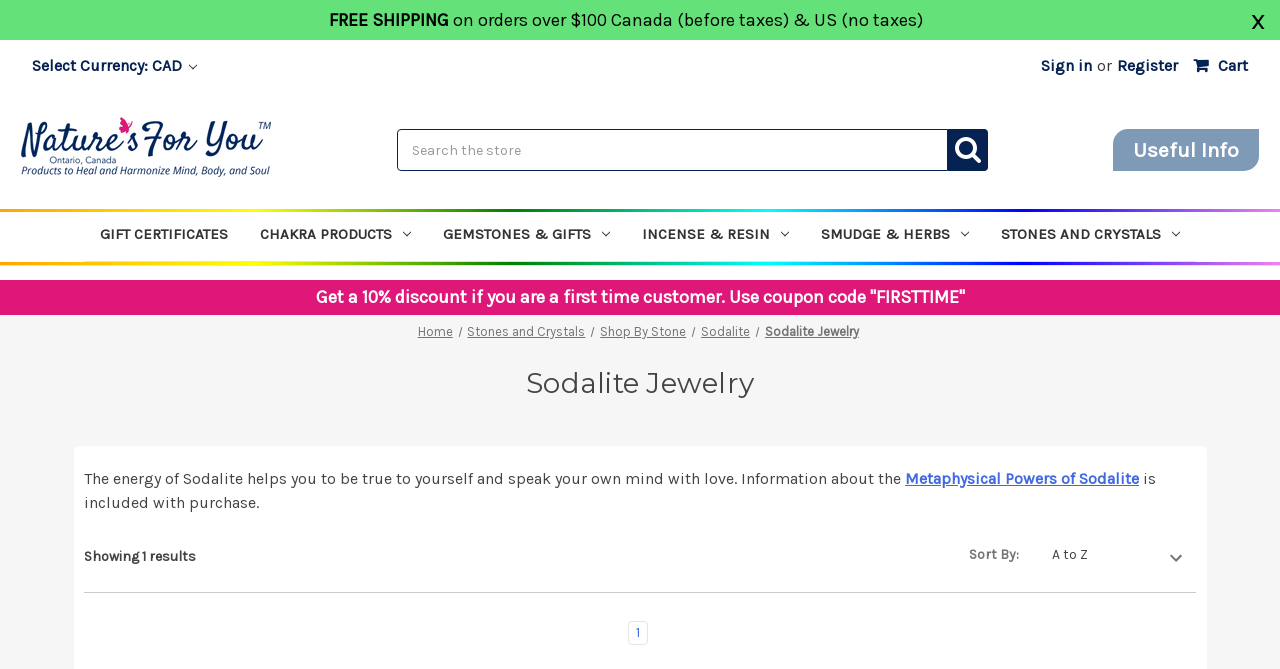

--- FILE ---
content_type: text/html; charset=UTF-8
request_url: https://www.naturesforyou.com/sodalite-jewelry/
body_size: 15632
content:


<!DOCTYPE html>
<html class="no-js" lang="en">
    <head>
        <title>Where to Buy Sodalite Jewelry Online</title>
        <link rel="dns-prefetch preconnect" href="https://cdn11.bigcommerce.com/s-nk69eog6" crossorigin><link rel="dns-prefetch preconnect" href="https://fonts.googleapis.com/" crossorigin><link rel="dns-prefetch preconnect" href="https://fonts.gstatic.com/" crossorigin>
        <meta name="keywords" content="stones, crystals, gemstones, smudging, incense, color energy, chakra, jewelry, new age, jewelry metaphysical, online store"><meta name="description" content="The energy of Sodalite helps you be true to yourself - Information about its metaphysical powers and how to use included with purchase - Free shipping over"><link rel='canonical' href='https://www.naturesforyou.com/sodalite-jewelry/' /><meta name='platform' content='bigcommerce.stencil' />
        
        

        <link href="https://cdn11.bigcommerce.com/s-nk69eog6/product_images/favicon.png?t&#x3D;1444413585" rel="shortcut icon">
        <meta name="viewport" content="width=device-width, initial-scale=1">

        <script>
            document.documentElement.className = document.documentElement.className.replace('no-js', 'js');
        </script>

        <script>
    function browserSupportsAllFeatures() {
        return window.Promise
            && window.fetch
            && window.URL
            && window.URLSearchParams
            && window.WeakMap
            // object-fit support
            && ('objectFit' in document.documentElement.style);
    }

    function loadScript(src) {
        var js = document.createElement('script');
        js.src = src;
        js.onerror = function () {
            console.error('Failed to load polyfill script ' + src);
        };
        document.head.appendChild(js);
    }

    if (!browserSupportsAllFeatures()) {
        loadScript('https://cdn11.bigcommerce.com/s-nk69eog6/stencil/a5246520-8f1a-013d-a5d0-26354f110b1a/e/63c45ec0-a939-013e-8e67-026a96baac6b/dist/theme-bundle.polyfills.js');
    }
</script>
        <script>window.consentManagerTranslations = `{"locale":"en","locales":{"consent_manager.data_collection_warning":"en","consent_manager.accept_all_cookies":"en","consent_manager.gdpr_settings":"en","consent_manager.data_collection_preferences":"en","consent_manager.manage_data_collection_preferences":"en","consent_manager.use_data_by_cookies":"en","consent_manager.data_categories_table":"en","consent_manager.allow":"en","consent_manager.accept":"en","consent_manager.deny":"en","consent_manager.dismiss":"en","consent_manager.reject_all":"en","consent_manager.category":"en","consent_manager.purpose":"en","consent_manager.functional_category":"en","consent_manager.functional_purpose":"en","consent_manager.analytics_category":"en","consent_manager.analytics_purpose":"en","consent_manager.targeting_category":"en","consent_manager.advertising_category":"en","consent_manager.advertising_purpose":"en","consent_manager.essential_category":"en","consent_manager.esential_purpose":"en","consent_manager.yes":"en","consent_manager.no":"en","consent_manager.not_available":"en","consent_manager.cancel":"en","consent_manager.save":"en","consent_manager.back_to_preferences":"en","consent_manager.close_without_changes":"en","consent_manager.unsaved_changes":"en","consent_manager.by_using":"en","consent_manager.agree_on_data_collection":"en","consent_manager.change_preferences":"en","consent_manager.cancel_dialog_title":"en","consent_manager.privacy_policy":"en","consent_manager.allow_category_tracking":"en","consent_manager.disallow_category_tracking":"en"},"translations":{"consent_manager.data_collection_warning":"We use cookies (and other similar technologies) to collect data to improve your shopping experience.","consent_manager.accept_all_cookies":"Accept All Cookies","consent_manager.gdpr_settings":"Settings","consent_manager.data_collection_preferences":"Website Data Collection Preferences","consent_manager.manage_data_collection_preferences":"Manage Website Data Collection Preferences","consent_manager.use_data_by_cookies":" uses data collected by cookies and JavaScript libraries to improve your shopping experience.","consent_manager.data_categories_table":"The table below outlines how we use this data by category. To opt out of a category of data collection, select 'No' and save your preferences.","consent_manager.allow":"Allow","consent_manager.accept":"Accept","consent_manager.deny":"Deny","consent_manager.dismiss":"Dismiss","consent_manager.reject_all":"Reject all","consent_manager.category":"Category","consent_manager.purpose":"Purpose","consent_manager.functional_category":"Functional","consent_manager.functional_purpose":"Enables enhanced functionality, such as videos and live chat. If you do not allow these, then some or all of these functions may not work properly.","consent_manager.analytics_category":"Analytics","consent_manager.analytics_purpose":"Provide statistical information on site usage, e.g., web analytics so we can improve this website over time.","consent_manager.targeting_category":"Targeting","consent_manager.advertising_category":"Advertising","consent_manager.advertising_purpose":"Used to create profiles or personalize content to enhance your shopping experience.","consent_manager.essential_category":"Essential","consent_manager.esential_purpose":"Essential for the site and any requested services to work, but do not perform any additional or secondary function.","consent_manager.yes":"Yes","consent_manager.no":"No","consent_manager.not_available":"N/A","consent_manager.cancel":"Cancel","consent_manager.save":"Save","consent_manager.back_to_preferences":"Back to Preferences","consent_manager.close_without_changes":"You have unsaved changes to your data collection preferences. Are you sure you want to close without saving?","consent_manager.unsaved_changes":"You have unsaved changes","consent_manager.by_using":"By using our website, you're agreeing to our","consent_manager.agree_on_data_collection":"By using our website, you're agreeing to the collection of data as described in our ","consent_manager.change_preferences":"You can change your preferences at any time","consent_manager.cancel_dialog_title":"Are you sure you want to cancel?","consent_manager.privacy_policy":"Privacy Policy","consent_manager.allow_category_tracking":"Allow [CATEGORY_NAME] tracking","consent_manager.disallow_category_tracking":"Disallow [CATEGORY_NAME] tracking"}}`;</script>

        <script>
            window.lazySizesConfig = window.lazySizesConfig || {};
            window.lazySizesConfig.loadMode = 1;
        </script>
        <script async src="https://cdn11.bigcommerce.com/s-nk69eog6/stencil/a5246520-8f1a-013d-a5d0-26354f110b1a/e/63c45ec0-a939-013e-8e67-026a96baac6b/dist/theme-bundle.head_async.js"></script>

        <link href="https://fonts.googleapis.com/css?family=Montserrat:700,500,400%7CKarla:400&display=block" rel="stylesheet">

        <script async src="https://cdn11.bigcommerce.com/s-nk69eog6/stencil/a5246520-8f1a-013d-a5d0-26354f110b1a/e/63c45ec0-a939-013e-8e67-026a96baac6b/dist/theme-bundle.font.js"></script>

        <link data-stencil-stylesheet href="https://cdn11.bigcommerce.com/s-nk69eog6/stencil/a5246520-8f1a-013d-a5d0-26354f110b1a/e/63c45ec0-a939-013e-8e67-026a96baac6b/css/theme-8dfb7c40-a939-013e-b782-4e6f293162ad.css" rel="stylesheet">

        <!-- Start Tracking Code for analytics_facebook -->

<script>
!function(f,b,e,v,n,t,s){if(f.fbq)return;n=f.fbq=function(){n.callMethod?n.callMethod.apply(n,arguments):n.queue.push(arguments)};if(!f._fbq)f._fbq=n;n.push=n;n.loaded=!0;n.version='2.0';n.queue=[];t=b.createElement(e);t.async=!0;t.src=v;s=b.getElementsByTagName(e)[0];s.parentNode.insertBefore(t,s)}(window,document,'script','https://connect.facebook.net/en_US/fbevents.js');

fbq('set', 'autoConfig', 'false', '1171124576594271');
fbq('dataProcessingOptions', ['LDU'], 0, 0);
fbq('init', '1171124576594271', {"external_id":"6a811729-7882-4570-99ce-3e995c2f7fbc"});
fbq('set', 'agent', 'bigcommerce', '1171124576594271');

function trackEvents() {
    var pathName = window.location.pathname;

    fbq('track', 'PageView', {}, "");

    // Search events start -- only fire if the shopper lands on the /search.php page
    if (pathName.indexOf('/search.php') === 0 && getUrlParameter('search_query')) {
        fbq('track', 'Search', {
            content_type: 'product_group',
            content_ids: [],
            search_string: getUrlParameter('search_query')
        });
    }
    // Search events end

    // Wishlist events start -- only fire if the shopper attempts to add an item to their wishlist
    if (pathName.indexOf('/wishlist.php') === 0 && getUrlParameter('added_product_id')) {
        fbq('track', 'AddToWishlist', {
            content_type: 'product_group',
            content_ids: []
        });
    }
    // Wishlist events end

    // Lead events start -- only fire if the shopper subscribes to newsletter
    if (pathName.indexOf('/subscribe.php') === 0 && getUrlParameter('result') === 'success') {
        fbq('track', 'Lead', {});
    }
    // Lead events end

    // Registration events start -- only fire if the shopper registers an account
    if (pathName.indexOf('/login.php') === 0 && getUrlParameter('action') === 'account_created') {
        fbq('track', 'CompleteRegistration', {}, "");
    }
    // Registration events end

    

    function getUrlParameter(name) {
        var cleanName = name.replace(/[\[]/, '\[').replace(/[\]]/, '\]');
        var regex = new RegExp('[\?&]' + cleanName + '=([^&#]*)');
        var results = regex.exec(window.location.search);
        return results === null ? '' : decodeURIComponent(results[1].replace(/\+/g, ' '));
    }
}

if (window.addEventListener) {
    window.addEventListener("load", trackEvents, false)
}
</script>
<noscript><img height="1" width="1" style="display:none" alt="null" src="https://www.facebook.com/tr?id=1171124576594271&ev=PageView&noscript=1&a=plbigcommerce1.2&eid="/></noscript>

<!-- End Tracking Code for analytics_facebook -->

<!-- Start Tracking Code for analytics_googleanalytics4 -->

<script data-cfasync="false" src="https://cdn11.bigcommerce.com/shared/js/google_analytics4_bodl_subscribers-358423becf5d870b8b603a81de597c10f6bc7699.js" integrity="sha256-gtOfJ3Avc1pEE/hx6SKj/96cca7JvfqllWA9FTQJyfI=" crossorigin="anonymous"></script>
<script data-cfasync="false">
  (function () {
    window.dataLayer = window.dataLayer || [];

    function gtag(){
        dataLayer.push(arguments);
    }

    function initGA4(event) {
         function setupGtag() {
            function configureGtag() {
                gtag('js', new Date());
                gtag('set', 'developer_id.dMjk3Nj', true);
                gtag('config', 'G-R4KXN3SCQ2');
            }

            var script = document.createElement('script');

            script.src = 'https://www.googletagmanager.com/gtag/js?id=G-R4KXN3SCQ2';
            script.async = true;
            script.onload = configureGtag;

            document.head.appendChild(script);
        }

        setupGtag();

        if (typeof subscribeOnBodlEvents === 'function') {
            subscribeOnBodlEvents('G-R4KXN3SCQ2', false);
        }

        window.removeEventListener(event.type, initGA4);
    }

    

    var eventName = document.readyState === 'complete' ? 'consentScriptsLoaded' : 'DOMContentLoaded';
    window.addEventListener(eventName, initGA4, false);
  })()
</script>

<!-- End Tracking Code for analytics_googleanalytics4 -->


<script type="text/javascript" src="https://checkout-sdk.bigcommerce.com/v1/loader.js" defer ></script>
<script type="text/javascript">
fbq('track', 'ViewCategory', {"content_ids":["242"],"content_type":"product_group","content_category":"Sodalite Jewelry"});
</script>
<script type="text/javascript">
var BCData = {};
</script>
<!-- Google tag (gtag.js) -->
<script async src="https://www.googletagmanager.com/gtag/js?id=G-R4KXN3SCQ2"></script>
<script>
  window.dataLayer = window.dataLayer || [];
  function gtag(){dataLayer.push(arguments);}
  gtag('js', new Date());

  gtag('config', 'G-R4KXN3SCQ2');
</script>
 <script data-cfasync="false" src="https://microapps.bigcommerce.com/bodl-events/1.9.4/index.js" integrity="sha256-Y0tDj1qsyiKBRibKllwV0ZJ1aFlGYaHHGl/oUFoXJ7Y=" nonce="" crossorigin="anonymous"></script>
 <script data-cfasync="false" nonce="">

 (function() {
    function decodeBase64(base64) {
       const text = atob(base64);
       const length = text.length;
       const bytes = new Uint8Array(length);
       for (let i = 0; i < length; i++) {
          bytes[i] = text.charCodeAt(i);
       }
       const decoder = new TextDecoder();
       return decoder.decode(bytes);
    }
    window.bodl = JSON.parse(decodeBase64("[base64]"));
 })()

 </script>

<script nonce="">
(function () {
    var xmlHttp = new XMLHttpRequest();

    xmlHttp.open('POST', 'https://bes.gcp.data.bigcommerce.com/nobot');
    xmlHttp.setRequestHeader('Content-Type', 'application/json');
    xmlHttp.send('{"store_id":"827339","timezone_offset":"-4.0","timestamp":"2026-02-01T02:18:30.90213500Z","visit_id":"c32b7729-a572-4d91-b460-07a0cf5413a2","channel_id":1}');
})();
</script>

    </head>
    <body>
        <svg data-src="https://cdn11.bigcommerce.com/s-nk69eog6/stencil/a5246520-8f1a-013d-a5d0-26354f110b1a/e/63c45ec0-a939-013e-8e67-026a96baac6b/img/icon-sprite.svg" class="icons-svg-sprite"></svg>
        <div class="free-shipping-banner">

    <div class="inner-free-shipping-banner-container">
        <span id="close"  onclick="this.parentNode.parentNode.remove(); return false;">x</span>
        <div class="free-shipping-banner-line free-shipping-banner-line1">
            FREE SHIPPING 
        </div>
        <div class="free-shipping-banner-line free-shipping-banner-line2">
            on orders over $100
        </div>
        <div class="free-shipping-banner-line free-shipping-dbanner-line3">
            Canada (before taxes) &amp; US (no taxes)
        </div>
    </div>

</div>
        <a href="#main-content" class="skip-to-main-link">Skip to main content</a>

<header class="header" role="banner">
    <a href="#" class="mobileMenu-toggle" data-mobile-menu-toggle="menu">
        <span class="mobileMenu-toggleIcon">Toggle menu</span>
    </a>
    <nav class="navUser">
    <ul class="navUser-section">
    <li class="navUser-item">
        <a class="navUser-action navUser-action--currencySelector has-dropdown"
           href="#"
           data-dropdown="currencySelection"
           aria-controls="currencySelection"
           aria-expanded="false"
        >
            Select Currency: CAD
            <i class="icon" aria-hidden="true">
                <svg>
                    <use href="#icon-chevron-down" />
                </svg>
            </i>
        </a>
        <ul class="dropdown-menu" id="currencySelection" data-dropdown-content aria-hidden="true" tabindex="-1">
            <li class="dropdown-menu-item">
                <a href="https://www.naturesforyou.com/sodalite-jewelry/?setCurrencyId=1"
                   data-currency-code="CAD"
                   data-cart-currency-switch-url="https://www.naturesforyou.com/cart/change-currency"
                   data-warning="Promotions and gift certificates that don&#x27;t apply to the new currency will be removed from your cart. Are you sure you want to continue?"
                >
                    <strong>Canadian Dollar</strong>
                </a>
            </li>
            <li class="dropdown-menu-item">
                <a href="https://www.naturesforyou.com/sodalite-jewelry/?setCurrencyId=7"
                   data-currency-code="USD"
                   data-cart-currency-switch-url="https://www.naturesforyou.com/cart/change-currency"
                   data-warning="Promotions and gift certificates that don&#x27;t apply to the new currency will be removed from your cart. Are you sure you want to continue?"
                >
                    United States Dollar
                </a>
            </li>
        </ul>
    </li>
</ul>

    <ul class="navUser-section navUser-section--alt">
        <li class="navUser-item navUser-item--account">
                <a class="navUser-action"
                   href="/login.php"
                   aria-label="Sign in"
                >
                    Sign in
                </a>
                    <span class="navUser-or">or</span>
                    <a class="navUser-action"
                       href="/login.php?action&#x3D;create_account"
                       aria-label="Register"
                    >
                        Register
                    </a>
        </li>
        <li class="navUser-item navUser-item--cart">
            <a class="navUser-action"
               data-cart-preview
               data-dropdown="cart-preview-dropdown"
               data-options="align:right"
               href="/cart.php"
               aria-label="Cart with 0 items"
            >
                <span class="navUser-item-cartLabel">Cart</span>
                <span class="countPill cart-quantity"></span>
            </a>

            <div class="dropdown-menu" id="cart-preview-dropdown" data-dropdown-content aria-hidden="true"></div>
        </li>
    </ul>
    <div class="dropdown dropdown--quickSearch" id="quickSearch" aria-hidden="true" tabindex="-1" data-prevent-quick-search-close>
        <div class="container">
    <form class="form" onsubmit="return false" data-url="/search.php" data-quick-search-form>
        <fieldset class="form-fieldset">
            <div class="form-field">
                <label class="is-srOnly" for="nav-quick-search">Search</label>
                <input class="form-input"
                       data-search-quick
                       name="nav-quick-search"
                       id="nav-quick-search"
                       data-error-message="Search field cannot be empty."
                       placeholder="Search the store"
                       autocomplete="off"
                >
            </div>
        </fieldset>
    </form>
    <section class="quickSearchResults" data-bind="html: results"></section>
    <p role="status"
       aria-live="polite"
       class="aria-description--hidden"
       data-search-aria-message-predefined-text="product results for"
    ></p>
</div>
    </div>
</nav>

    <div class="header-logo-container">
        <div class="header-logo--left"> <h1 class="header-logo">
            <a href="https://www.naturesforyou.com/">
            <div class="header-logo-image-box">
                <img class="header-logo-image"
                     src="https://cdn11.bigcommerce.com/s-nk69eog6/images/stencil/250x92/natures-for-you-logo_1563849493__75602.original.png"
                     srcset="https://cdn11.bigcommerce.com/s-nk69eog6/images/stencil/250x100/natures-for-you-logo_1563849493__75602.original.png"
                     alt="Natures For You"
                     title="Natures For You">
            </div>
</a>

        </h1></div>
        <div class="header-logo--center"><div class="quickSearch" id="quickSearch" aria-hidden="false" tabindex="-1" data-prevent-quick-search-close>
    <div class="container-search">
        <!-- snippet location forms_search -->
        <form id="quick_search_form" class="form search-form" action="/search.php">
            <fieldset class="form-fieldset">
                <div class="form-field-search">
                    <label class="is-srOnly" for="search_query">Search</label>
                    <input class="form-input" data-search-quick name="search_query" id="search_query" data-error-message="Search field cannot be empty." placeholder="Search the store" autocomplete="on">
                    <div id="search_icon" class="search-icon"></div>
                </div>
            </fieldset>
        </form>
    </div>
</div>
</div>
        <div class="header-logo--right"><div class="feature-banner-contaner">
    <a class="feature-banner-link" href="/useful-info/">Useful Info</a>
</div>
</div>
    </div>

    <div class="rainbow-box" id="rainbow-header-line"></div>
    <div data-content-region="header_bottom"></div>
    <div class="navPages-container" id="menu" data-menu>
        <nav class="navPages">
    <div class="navPages-quickSearch">
        <div class="container">
    <form class="form" onsubmit="return false" data-url="/search.php" data-quick-search-form>
        <fieldset class="form-fieldset">
            <div class="form-field">
                <label class="is-srOnly" for="nav-menu-quick-search">Search</label>
                <input class="form-input"
                       data-search-quick
                       name="nav-menu-quick-search"
                       id="nav-menu-quick-search"
                       data-error-message="Search field cannot be empty."
                       placeholder="Search the store"
                       autocomplete="off"
                >
            </div>
        </fieldset>
    </form>
    <section class="quickSearchResults" data-bind="html: results"></section>
    <p role="status"
       aria-live="polite"
       class="aria-description--hidden"
       data-search-aria-message-predefined-text="product results for"
    ></p>
</div>
    </div>
    <ul class="navPages-list">
        <li class="navPages-item">
            <a class="navPages-action"
               href="/giftcertificates.php"
               aria-label="Gift Certificates"
            >
                Gift Certificates
            </a>
        </li>
        <li class="navPages-item">
            <a class="navPages-action has-subMenu"
   href="https://www.naturesforyou.com/chakra-products/"
   data-collapsible="navPages-333"
>
    Chakra Products
    <i class="icon navPages-action-moreIcon" aria-hidden="true">
        <svg><use xlink:href="#icon-chevron-down" /></svg>
    </i>
</a>


<div class="navPage-subMenu" id="navPages-333" aria-hidden="true" tabindex="-1">

    <ul class="navPage-subMenu-list">
        <li class="navPage-subMenu-item">
            <a class="navPage-subMenu-action navPages-action"
               href="https://www.naturesforyou.com/chakra-products/"
               aria-label="All Chakra Products"
            >
                All Chakra Products

            </a>
        </li>


        <li class="navPage-subMenu-item">
            <a class="navPage-subMenu-action navPages-action"
               href="https://www.naturesforyou.com/chakra-jewellry/"
               aria-label="Chakra Jewellry"
            >
                Chakra Jewellry
            </a>
        </li>


        <li class="navPage-subMenu-item">
            <a class="navPage-subMenu-action navPages-action has-subMenu"
               href="https://www.naturesforyou.com/essential-oils/"
               aria-label="Essential Oils"
            >
                Essential Oils
                <span class="collapsible-icon-wrapper"
                      data-collapsible="navPages-334"
                      data-collapsible-disabled-breakpoint="medium"
                      data-collapsible-disabled-state="open"
                      data-collapsible-enabled-state="closed"
                >
                            <i class="icon navPages-action-moreIcon" aria-hidden="true">
                                <svg><use xlink:href="#icon-chevron-down" /></svg>
                            </i>
                        </span>
            </a>

            <ul class="navPage-childList" id="navPages-334">
                <li class="navPage-childList-item">
                    <a class="navPage-childList-action navPages-action"
                       href="https://www.naturesforyou.com/chakra-essential-oils/"
                       aria-label="Chakra Essential Oils"
                    >
                        Chakra Essential Oils
                    </a>
                </li>
                <li class="navPage-childList-item">
                    <a class="navPage-childList-action navPages-action"
                       href="https://www.naturesforyou.com/therapeutic-essential-oils/"
                       aria-label="Therapeutic Essential Oils"
                    >
                        Therapeutic Essential Oils
                    </a>
                </li>
            </ul>

        </li>


    </ul>
</div>

        </li>
        <li class="navPages-item">
            <a class="navPages-action has-subMenu"
   href="https://www.naturesforyou.com/gemstones-gifts/"
   data-collapsible="navPages-626"
>
    Gemstones &amp; Gifts
    <i class="icon navPages-action-moreIcon" aria-hidden="true">
        <svg><use xlink:href="#icon-chevron-down" /></svg>
    </i>
</a>


<div class="navPage-subMenu" id="navPages-626" aria-hidden="true" tabindex="-1">

    <ul class="navPage-subMenu-list">
        <li class="navPage-subMenu-item">
            <a class="navPage-subMenu-action navPages-action"
               href="https://www.naturesforyou.com/gemstones-gifts/"
               aria-label="All Gemstones &amp; Gifts"
            >
                All Gemstones &amp; Gifts

            </a>
        </li>


        <li class="navPage-subMenu-item">
            <a class="navPage-subMenu-action navPages-action"
               href="https://www.naturesforyou.com/bags-and-pouches/"
               aria-label="Bags and Pouches"
            >
                Bags and Pouches
            </a>
        </li>


        <li class="navPage-subMenu-item">
            <a class="navPage-subMenu-action navPages-action has-subMenu"
               href="https://www.naturesforyou.com/palm-pocket-and-worry-stones/"
               aria-label="Palm Pocket and Worry Stones"
            >
                Palm Pocket and Worry Stones
                <span class="collapsible-icon-wrapper"
                      data-collapsible="navPages-565"
                      data-collapsible-disabled-breakpoint="medium"
                      data-collapsible-disabled-state="open"
                      data-collapsible-enabled-state="closed"
                >
                            <i class="icon navPages-action-moreIcon" aria-hidden="true">
                                <svg><use xlink:href="#icon-chevron-down" /></svg>
                            </i>
                        </span>
            </a>

            <ul class="navPage-childList" id="navPages-565">
                <li class="navPage-childList-item">
                    <a class="navPage-childList-action navPages-action"
                       href="https://www.naturesforyou.com/palm-stones/"
                       aria-label="Palm Stones"
                    >
                        Palm Stones
                    </a>
                </li>
                <li class="navPage-childList-item">
                    <a class="navPage-childList-action navPages-action"
                       href="https://www.naturesforyou.com/pocket-stones/"
                       aria-label="Pocket Stones"
                    >
                        Pocket Stones
                    </a>
                </li>
                <li class="navPage-childList-item">
                    <a class="navPage-childList-action navPages-action"
                       href="https://www.naturesforyou.com/worry-stones/"
                       aria-label="Worry Stones"
                    >
                        Worry Stones
                    </a>
                </li>
            </ul>

        </li>


        <li class="navPage-subMenu-item">
            <a class="navPage-subMenu-action navPages-action has-subMenu"
               href="https://www.naturesforyou.com/jewelry/"
               aria-label="Jewelry"
            >
                Jewelry
                <span class="collapsible-icon-wrapper"
                      data-collapsible="navPages-301"
                      data-collapsible-disabled-breakpoint="medium"
                      data-collapsible-disabled-state="open"
                      data-collapsible-enabled-state="closed"
                >
                            <i class="icon navPages-action-moreIcon" aria-hidden="true">
                                <svg><use xlink:href="#icon-chevron-down" /></svg>
                            </i>
                        </span>
            </a>

            <ul class="navPage-childList" id="navPages-301">
                <li class="navPage-childList-item">
                    <a class="navPage-childList-action navPages-action"
                       href="https://www.naturesforyou.com/chipstone-jewelry/"
                       aria-label="Chipstone Jewelry"
                    >
                        Chipstone Jewelry
                    </a>
                </li>
                <li class="navPage-childList-item">
                    <a class="navPage-childList-action navPages-action"
                       href="https://www.naturesforyou.com/natural-gemstone-bracelets/"
                       aria-label="Natural Gemstone Bracelets"
                    >
                        Natural Gemstone Bracelets
                    </a>
                </li>
                <li class="navPage-childList-item">
                    <a class="navPage-childList-action navPages-action"
                       href="https://www.naturesforyou.com/gemstone-pendants/"
                       aria-label="Gemstone Pendants"
                    >
                        Gemstone Pendants
                    </a>
                </li>
                <li class="navPage-childList-item">
                    <a class="navPage-childList-action navPages-action"
                       href="https://www.naturesforyou.com/jewelry-making-supplies/"
                       aria-label="Jewelry Making Supplies"
                    >
                        Jewelry Making Supplies
                    </a>
                </li>
                <li class="navPage-childList-item">
                    <a class="navPage-childList-action navPages-action"
                       href="https://www.naturesforyou.com/magnetic-hematite-jewelry/"
                       aria-label="Magnetic Hematite Jewelry"
                    >
                        Magnetic Hematite Jewelry
                    </a>
                </li>
            </ul>

        </li>


        <li class="navPage-subMenu-item">
            <a class="navPage-subMenu-action navPages-action has-subMenu"
               href="https://www.naturesforyou.com/medicine-pouches/"
               aria-label="Sets of Best Stones"
            >
                Sets of Best Stones
                <span class="collapsible-icon-wrapper"
                      data-collapsible="navPages-324"
                      data-collapsible-disabled-breakpoint="medium"
                      data-collapsible-disabled-state="open"
                      data-collapsible-enabled-state="closed"
                >
                            <i class="icon navPages-action-moreIcon" aria-hidden="true">
                                <svg><use xlink:href="#icon-chevron-down" /></svg>
                            </i>
                        </span>
            </a>

            <ul class="navPage-childList" id="navPages-324">
                <li class="navPage-childList-item">
                    <a class="navPage-childList-action navPages-action"
                       href="https://www.naturesforyou.com/set-of-best-stones-for-birth-months/"
                       aria-label="Set of Best Stones for Birth Months"
                    >
                        Set of Best Stones for Birth Months
                    </a>
                </li>
                <li class="navPage-childList-item">
                    <a class="navPage-childList-action navPages-action"
                       href="https://www.naturesforyou.com/sets-of-best-stones-for-various-needs/"
                       aria-label="Sets of Best Stones for Various Needs"
                    >
                        Sets of Best Stones for Various Needs
                    </a>
                </li>
                <li class="navPage-childList-item">
                    <a class="navPage-childList-action navPages-action"
                       href="https://www.naturesforyou.com/sets-of-best-stones-for-zodiac-signs/"
                       aria-label="Sets of Best Stones for Zodiac Signs"
                    >
                        Sets of Best Stones for Zodiac Signs
                    </a>
                </li>
            </ul>

        </li>


        <li class="navPage-subMenu-item">
            <a class="navPage-subMenu-action navPages-action"
               href="https://www.naturesforyou.com/polished-crystals/"
               aria-label="Polished Crystals"
            >
                Polished Crystals
            </a>
        </li>


    </ul>
</div>

        </li>
        <li class="navPages-item">
            <a class="navPages-action has-subMenu"
   href="https://www.naturesforyou.com/incense-and-resin/"
   data-collapsible="navPages-311"
>
    Incense &amp; Resin
    <i class="icon navPages-action-moreIcon" aria-hidden="true">
        <svg><use xlink:href="#icon-chevron-down" /></svg>
    </i>
</a>


<div class="navPage-subMenu" id="navPages-311" aria-hidden="true" tabindex="-1">

    <ul class="navPage-subMenu-list">
        <li class="navPage-subMenu-item">
            <a class="navPage-subMenu-action navPages-action"
               href="https://www.naturesforyou.com/incense-and-resin/"
               aria-label="All Incense &amp; Resin"
            >
                All Incense &amp; Resin

            </a>
        </li>


        <li class="navPage-subMenu-item">
            <a class="navPage-subMenu-action navPages-action"
               href="https://www.naturesforyou.com/incense-accessories/"
               aria-label="Incense Accessories"
            >
                Incense Accessories
            </a>
        </li>


        <li class="navPage-subMenu-item">
            <a class="navPage-subMenu-action navPages-action"
               href="https://www.naturesforyou.com/other-incense/"
               aria-label="Other Incense"
            >
                Other Incense
            </a>
        </li>


        <li class="navPage-subMenu-item">
            <a class="navPage-subMenu-action navPages-action"
               href="https://www.naturesforyou.com/palo-santo-1/"
               aria-label="Palo Santo"
            >
                Palo Santo
            </a>
        </li>


        <li class="navPage-subMenu-item">
            <a class="navPage-subMenu-action navPages-action"
               href="https://www.naturesforyou.com/resin-incense/"
               aria-label="Resin Incense"
            >
                Resin Incense
            </a>
        </li>


    </ul>
</div>

        </li>
        <li class="navPages-item">
            <a class="navPages-action has-subMenu"
   href="https://www.naturesforyou.com/smudge-and-herbs/"
   data-collapsible="navPages-319"
>
    Smudge &amp; Herbs
    <i class="icon navPages-action-moreIcon" aria-hidden="true">
        <svg><use xlink:href="#icon-chevron-down" /></svg>
    </i>
</a>


<div class="navPage-subMenu" id="navPages-319" aria-hidden="true" tabindex="-1">

    <ul class="navPage-subMenu-list">
        <li class="navPage-subMenu-item">
            <a class="navPage-subMenu-action navPages-action"
               href="https://www.naturesforyou.com/smudge-and-herbs/"
               aria-label="All Smudge &amp; Herbs"
            >
                All Smudge &amp; Herbs

            </a>
        </li>


        <li class="navPage-subMenu-item">
            <a class="navPage-subMenu-action navPages-action"
               href="https://www.naturesforyou.com/fire-cured-ceremonial-tobacco/"
               aria-label="Ceremonial Tobacco"
            >
                Ceremonial Tobacco
            </a>
        </li>


        <li class="navPage-subMenu-item">
            <a class="navPage-subMenu-action navPages-action"
               href="https://www.naturesforyou.com/smudging-herbs/"
               aria-label="Smudging Herbs"
            >
                Smudging Herbs
            </a>
        </li>


        <li class="navPage-subMenu-item">
            <a class="navPage-subMenu-action navPages-action"
               href="https://www.naturesforyou.com/natural-herbs/"
               aria-label="Natural Herbs"
            >
                Natural Herbs
            </a>
        </li>


        <li class="navPage-subMenu-item">
            <a class="navPage-subMenu-action navPages-action"
               href="https://www.naturesforyou.com/rose-of-jericho/"
               aria-label="Rose of Jericho"
            >
                Rose of Jericho
            </a>
        </li>


        <li class="navPage-subMenu-item">
            <a class="navPage-subMenu-action navPages-action"
               href="https://www.naturesforyou.com/other-smudging-supplies/"
               aria-label="Other Smudging Supplies"
            >
                Other Smudging Supplies
            </a>
        </li>


    </ul>
</div>

        </li>
        <li class="navPages-item">
            <a class="navPages-action has-subMenu"
   href="https://www.naturesforyou.com/stones-crystals/"
   data-collapsible="navPages-783"
>
    Stones and Crystals
    <i class="icon navPages-action-moreIcon" aria-hidden="true">
        <svg><use xlink:href="#icon-chevron-down" /></svg>
    </i>
</a>


<div class="navPage-subMenu" id="navPages-783" aria-hidden="true" tabindex="-1">

    <ul class="navPage-subMenu-list">
        <li class="navPage-subMenu-item">
            <a class="navPage-subMenu-action navPages-action"
               href="https://www.naturesforyou.com/stones-crystals/"
               aria-label="All Stones and Crystals"
            >
                All Stones and Crystals

            </a>
        </li>


        <li class="navPage-subMenu-item">
            <a class="navPage-subMenu-action navPages-action has-subMenu"
               href="https://www.naturesforyou.com/shop-by-stone/"
               aria-label="Shop By Stone"
            >
                Shop By Stone

            </a>



        </li>


        <li class="navPage-subMenu-item">
            <a class="navPage-subMenu-action navPages-action has-subMenu"
               href="https://www.naturesforyou.com/stones-by-healing-properties/"
               aria-label="Stones By Properties"
            >
                Stones By Properties

            </a>



        </li>


        <li class="navPage-subMenu-item">
            <a class="navPage-subMenu-action navPages-action has-subMenu"
               href="https://www.naturesforyou.com/shop-birthstones/"
               aria-label="Birthstones"
            >
                Birthstones

            </a>



        </li>


        <li class="navPage-subMenu-item">
            <a class="navPage-subMenu-action navPages-action has-subMenu"
               href="https://www.naturesforyou.com/zodiac-crystals/"
               aria-label="Zodiac Crystals"
            >
                Zodiac Crystals

            </a>



        </li>


    </ul>
</div>

        </li>
    </ul>
    <ul class="navPages-list navPages-list--user">
        <li class="navPages-item">
            <a class="navPages-action has-subMenu"
               href="#"
               data-collapsible="navPages-currency"
               aria-controls="navPages-currency"
               aria-expanded="false"
               aria-label="Select Currency: CAD"
            >
                Select Currency: CAD
                <i class="icon navPages-action-moreIcon" aria-hidden="true">
                    <svg>
                        <use xmlns:xlink="http://www.w3.org/1999/xlink" xlink:href="#icon-chevron-down"></use>
                    </svg>
                </i>
            </a>
            <div class="navPage-subMenu" id="navPages-currency" aria-hidden="true" tabindex="-1">
                <ul class="navPage-subMenu-list">
                    <li class="navPage-subMenu-item">
                        <a class="navPage-subMenu-action navPages-action"
                           href="https://www.naturesforyou.com/sodalite-jewelry/?setCurrencyId=1"
                           aria-label="Canadian Dollar"
                           data-currency-code="CAD"
                        data-cart-currency-switch-url="https://www.naturesforyou.com/cart/change-currency"
                        data-warning="Promotions and gift certificates that don&#x27;t apply to the new currency will be removed from your cart. Are you sure you want to continue?"
                        >
                        <strong>Canadian Dollar</strong>
                        </a>
                    </li>
                    <li class="navPage-subMenu-item">
                        <a class="navPage-subMenu-action navPages-action"
                           href="https://www.naturesforyou.com/sodalite-jewelry/?setCurrencyId=7"
                           aria-label="United States Dollar"
                           data-currency-code="USD"
                        data-cart-currency-switch-url="https://www.naturesforyou.com/cart/change-currency"
                        data-warning="Promotions and gift certificates that don&#x27;t apply to the new currency will be removed from your cart. Are you sure you want to continue?"
                        >
                        United States Dollar
                        </a>
                    </li>
                </ul>
            </div>
        </li>
        <li class="navPages-item navPages-item--info">
            <a class="navPages-action"
               href="/useful-info/"
               aria-label="useful info"
            >
                <span class="navUser-item-info">Useful Info</span>
            </a>
        </li>
        <li class="navPages-item">
            <a class="navPages-action"
               href="/login.php"
               aria-label="Sign in"
            >
                Sign in
            </a>
            or
            <a class="navPages-action"
               href="/login.php?action&#x3D;create_account"
               aria-label="Register"
            >
                Register
            </a>
        </li>
    </ul>
</nav>
    </div>
    <div class="mobile-search"><div class="quickSearch" id="m_quickSearch" aria-hidden="false" tabindex="-1" data-prevent-quick-search-close>
<div class="container-search">
    <!-- snippet location forms_search -->
    <form id="m_quick_search_form" class="form search-form" action="/search.php">
        <fieldset class="form-fieldset">
            <div class="form-field-search">
                <label class="is-srOnly" for="m_search_query">Search</label>
                <input class="form-input" data-search-quick name="search_query" id="m_search_query" data-error-message="Search field cannot be empty." placeholder="Search the store" autocomplete="off">
                <div id="m_search_icon" class="search-icon"></div>
            </div>
        </fieldset>
    </form>

</div>
</div>
</div>
    <section class="quickSearchResults" style="display:none" id="quickSearchResults" data-bind="html: results"></section>
    <div class="rainbow-box" id="rainbow-header-line2"></div>
</header>

        <div class="body" id='main-content' data-currency-code="CAD">
    <!-- Messenger Chat Plugin Code -->
<div id="fb-root"></div>

<!-- Your Chat Plugin code -->
<div id="fb-customer-chat" class="fb-customerchat">
</div>

<script>
  var chatbox = document.getElementById('fb-customer-chat');
  chatbox.setAttribute("page_id", "328830994320");
  chatbox.setAttribute("attribution", "biz_inbox");
</script>

<!-- Your SDK code -->
<script>
  window.fbAsyncInit = function() {
    FB.init({
      xfbml            : true,
      version          : 'v18.0'
    });
  };

  (function(d, s, id) {
    var js, fjs = d.getElementsByTagName(s)[0];
    if (d.getElementById(id)) return;
    js = d.createElement(s); js.id = id;
    js.src = 'https://connect.facebook.net/en_US/sdk/xfbml.customerchat.js';
    fjs.parentNode.insertBefore(js, fjs);
  }(document, 'script', 'facebook-jssdk'));
</script>
     
    <div class="common-promo-banner">
    Get a 10% discount if you are a first time customer. Use coupon code "FIRSTTIME"
</div>    <div class="container">
        
<nav aria-label="Breadcrumb">
    <ol class="breadcrumbs">
                <li class="breadcrumb ">
                    <a class="breadcrumb-label"
                       href="https://www.naturesforyou.com/"
                       
                    >
                        <span>Home</span>
                    </a>
                </li>
                <li class="breadcrumb ">
                    <a class="breadcrumb-label"
                       href="https://www.naturesforyou.com/stones-crystals/"
                       
                    >
                        <span>Stones and Crystals</span>
                    </a>
                </li>
                <li class="breadcrumb ">
                    <a class="breadcrumb-label"
                       href="https://www.naturesforyou.com/shop-by-stone/"
                       
                    >
                        <span>Shop By Stone</span>
                    </a>
                </li>
                <li class="breadcrumb ">
                    <a class="breadcrumb-label"
                       href="https://www.naturesforyou.com/sodalite-1/"
                       
                    >
                        <span>Sodalite</span>
                    </a>
                </li>
                <li class="breadcrumb is-active">
                    <a class="breadcrumb-label"
                       href="https://www.naturesforyou.com/sodalite-jewelry/"
                       aria-current="page"
                    >
                        <span>Sodalite Jewelry</span>
                    </a>
                </li>
    </ol>
</nav>

<script type="application/ld+json">
{
    "@context": "https://schema.org",
    "@type": "BreadcrumbList",
    "itemListElement":
    [
        {
            "@type": "ListItem",
            "position": 1,
            "item": {
                "@id": "https://www.naturesforyou.com/",
                "name": "Home"
            }
        },
        {
            "@type": "ListItem",
            "position": 2,
            "item": {
                "@id": "https://www.naturesforyou.com/stones-crystals/",
                "name": "Stones and Crystals"
            }
        },
        {
            "@type": "ListItem",
            "position": 3,
            "item": {
                "@id": "https://www.naturesforyou.com/shop-by-stone/",
                "name": "Shop By Stone"
            }
        },
        {
            "@type": "ListItem",
            "position": 4,
            "item": {
                "@id": "https://www.naturesforyou.com/sodalite-1/",
                "name": "Sodalite"
            }
        },
        {
            "@type": "ListItem",
            "position": 5,
            "item": {
                "@id": "https://www.naturesforyou.com/sodalite-jewelry/",
                "name": "Sodalite Jewelry"
            }
        }
    ]
}
</script>
    <h1 class="page-heading">Sodalite Jewelry</h1>
    <div data-content-region="category_below_header"></div>

<div class="page">

    <div class="page-content" id="product-listing-container">
        <p>The energy of Sodalite helps you to be true to yourself and speak your own mind with love. Information about the <strong><a href="https://www.naturesforyou.com/sodalite/">Metaphysical Powers of Sodalite</a></strong> is included with purchase.</p>
        

<div class="filter-sort-bar">
    <div class="filter-result-count">
        Showing <span class="u-textNoWrap" ><strong>1</strong> results</span>
    </div>
    <div class="filter-sort">
        <form class="actionBar" method="get" data-sort-by="product">
    <fieldset class="form-fieldset actionBar-section">
    <div class="form-field">
        <label class="form-label" for="sort">Sort By:</label>
        <select class="form-select" name="sort" id="sort" role="listbox">
            <option value="featured" >Featured Items</option>
            <option value="newest" >Newest Items</option>
            <option value="bestselling" >Best Selling</option>
            <option value="alphaasc" selected>A to Z</option>
            <option value="alphadesc" >Z to A</option>
            <option value="avgcustomerreview" >By Review</option>
            <option value="priceasc" >Price: Ascending</option>
            <option value="pricedesc" >Price: Descending</option>
        </select>
    </div>
</fieldset>
</form>
    </div>

</div>


<nav class="pagination" aria-label="pagination">
    <ul class="pagination-list">

        <li class="pagination-item pagination-item--current">
            <a class="pagination-link" href="#">1</a>
        </li>


    </ul>
</nav>

    <div data-list-name="Category: Sodalite Jewelry">
            <ul class="productGrid">
    <li class="product">
            <article
    class="card
    "
    data-test="card-242"
    data-event-type="list"
    data-entity-id="242"
    data-position="1"
    data-name="Sodalite Chipstone Bracelet, 7 inch diameter, strong elastic thread"
    data-product-category="
            Gemstones &amp; Gifts/Jewelry/Chipstone Jewelry,
                Gemstones &amp; Gifts/Jewelry/Natural Gemstone Bracelets,
                Stones and Crystals/Shop By Stone/Sodalite/Sodalite Jewelry
    "
    data-product-brand=""
    data-product-price="
            3.99
"
>
    <figure class="card-figure">

        <a href="https://www.naturesforyou.com/sodalite-chipstone-bracelet-throat-chakra/"
           class="card-figure__link"
           aria-label="Sodalite Chipstone Bracelet, 7 inch diameter, strong elastic thread, $3.99

"
"
           data-event-type="product-click"
        >
            <div class="card-img-container">
                <img src="https://cdn11.bigcommerce.com/s-nk69eog6/images/stencil/500x659/products/242/17699/Sodalite_Chipstone_Bracelet__44871.1688432074.jpg?c=2" alt="Sodalite Chipstone Bracelet" title="Sodalite Chipstone Bracelet" data-sizes="auto"
    srcset="https://cdn11.bigcommerce.com/s-nk69eog6/images/stencil/80w/products/242/17699/Sodalite_Chipstone_Bracelet__44871.1688432074.jpg?c=2"
data-srcset="https://cdn11.bigcommerce.com/s-nk69eog6/images/stencil/80w/products/242/17699/Sodalite_Chipstone_Bracelet__44871.1688432074.jpg?c=2 80w, https://cdn11.bigcommerce.com/s-nk69eog6/images/stencil/160w/products/242/17699/Sodalite_Chipstone_Bracelet__44871.1688432074.jpg?c=2 160w, https://cdn11.bigcommerce.com/s-nk69eog6/images/stencil/320w/products/242/17699/Sodalite_Chipstone_Bracelet__44871.1688432074.jpg?c=2 320w, https://cdn11.bigcommerce.com/s-nk69eog6/images/stencil/640w/products/242/17699/Sodalite_Chipstone_Bracelet__44871.1688432074.jpg?c=2 640w, https://cdn11.bigcommerce.com/s-nk69eog6/images/stencil/960w/products/242/17699/Sodalite_Chipstone_Bracelet__44871.1688432074.jpg?c=2 960w, https://cdn11.bigcommerce.com/s-nk69eog6/images/stencil/1280w/products/242/17699/Sodalite_Chipstone_Bracelet__44871.1688432074.jpg?c=2 1280w, https://cdn11.bigcommerce.com/s-nk69eog6/images/stencil/1920w/products/242/17699/Sodalite_Chipstone_Bracelet__44871.1688432074.jpg?c=2 1920w, https://cdn11.bigcommerce.com/s-nk69eog6/images/stencil/2560w/products/242/17699/Sodalite_Chipstone_Bracelet__44871.1688432074.jpg?c=2 2560w"

class="lazyload card-image"

 />
            </div>
        </a>

        <figcaption class="card-figcaption">
            <div class="card-figcaption-body">
                        <button type="button" class="button button--small card-figcaption-button quickview" data-event-type="product-click" data-product-id="242">Quick view</button>
            </div>
        </figcaption>
    </figure>
    <div class="card-body">
            <p class="card-text" data-test-info-type="productRating">
                <span class="rating--small">
                    <span role="img"
      aria-label="Sodalite Chipstone Bracelet, 7 inch diameter, strong elastic thread rating is 5 of 5"
>
            <span class="icon icon--ratingFull">
                <svg>
                    <use href="#icon-star" />
                </svg>
            </span>
            <span class="icon icon--ratingFull">
                <svg>
                    <use href="#icon-star" />
                </svg>
            </span>
            <span class="icon icon--ratingFull">
                <svg>
                    <use href="#icon-star" />
                </svg>
            </span>
            <span class="icon icon--ratingFull">
                <svg>
                    <use href="#icon-star" />
                </svg>
            </span>
            <span class="icon icon--ratingFull">
                <svg>
                    <use href="#icon-star" />
                </svg>
            </span>
</span>
                </span>
            </p>
        <h3 class="card-title">
            <a aria-label="Sodalite Chipstone Bracelet, 7 inch diameter, strong elastic thread, $3.99

"
"
               href="https://www.naturesforyou.com/sodalite-chipstone-bracelet-throat-chakra/"
               data-event-type="product-click"
            >
                Sodalite Chipstone Bracelet, 7 inch diameter, strong elastic thread
            </a>
        </h3>

        <div class="card-text" data-test-info-type="price">
                
        <div class="price-section price-section--withoutTax rrp-price--withoutTax" style="display: none;">
            <span>
                    MSRP:
            </span>
            <span data-product-rrp-price-without-tax class="price price--rrp">
                
            </span>
        </div>
        <div class="price-section price-section--withoutTax non-sale-price--withoutTax" style="display: none;">
            <span>
                    Was:
            </span>
            <span data-product-non-sale-price-without-tax class="price price--non-sale">
                
            </span>
        </div>
        <div class="price-section price-section--withoutTax">
            <span class="price-label" >
                
            </span>
            <span class="price-now-label" style="display: none;">
                    Now:
            </span>
            <span data-product-price-without-tax class="price price--withoutTax">$3.99</span>
        </div>
        </div>
                <label class="compare-input" for="compare-242">
            Compare <input type="checkbox" name="products[]" value="242" id="compare-242" data-compare-id="242">
        </label>
    </div>
</article>
    </li>
</ul>
    </div>

    <nav class="pagination" aria-label="pagination">
    <ul class="pagination-list">

        <li class="pagination-item pagination-item--current">
            <a class="pagination-link" href="#">1</a>
        </li>


    </ul>
</nav>
        <div data-content-region="category_below_content"></div>
    </div>
    <div class="compare-box">
        <li class="navUser-item">
            <a class="navUser-action navUser-item--compare"
               href="/compare"
               data-compare-nav
               aria-label="Compare"
            >
                Compare <span class="countPill countPill--positive countPill--alt"></span>
            </a>
        </li>
    </div>
</div>


    </div>
    <div id="modal" class="modal" data-reveal data-prevent-quick-search-close>
    <button class="modal-close"
        type="button"
        title="Close"
        
>
    <span class="aria-description--hidden">Close</span>
    <span aria-hidden="true">&#215;</span>
</button>
    <div id="modal-content" class="modal-content"></div>
    <div class="loadingOverlay"></div>
</div>
    <div id="alert-modal" class="modal modal--alert modal--small" data-reveal data-prevent-quick-search-close>
    <div class="alert-icon error-icon">
        <span class="icon-content">
            <span class="line line-left"></span>
            <span class="line line-right"></span>
        </span>
    </div>

    <div class="alert-icon warning-icon">
        <div class="icon-content">!</div>
    </div>

    <div class="modal-content"></div>

    <div class="button-container">
        <button type="button" class="confirm button" data-reveal-close>OK</button>
        <button type="button" class="cancel button" data-reveal-close>Cancel</button>
    </div>
</div>
</div>
        <footer class="footer" role="contentinfo">
    <div class="footer__container-newsletterSubscription" >
        <article data-section-type="newsletterSubscription">
            <div class="row newsletterSubscription__row">
    <div class="small-4 columns footer__column__connect-social">
        
<ul class="socialLinks socialLinks--alt">
    <li class="socialLinks-item">
        <a class="icon icon--facebook"
           href="https://www.facebook.com/NaturesForYou/"
           target="_blank"
           rel="noopener"
           title="Facebook"
        >
            <span class="aria-description--hidden">Facebook</span>
            <svg>
                <use xlink:href="#icon-facebook"/>
            </svg>
        </a>
    </li>
    <li class="socialLinks-item">
        <a class="icon icon--pinterest"
           href="https://www.pinterest.ca/naturesforyou/"
           target="_blank"
           rel="noopener"
           title="Pinterest"
        >
            <span class="aria-description--hidden">Pinterest</span>
            <svg>
                <use xlink:href="#icon-pinterest"/>
            </svg>
        </a>
    </li>
    <li class="socialLinks-item">
        <a class="icon icon--linkedin"
           href="https://ca.linkedin.com/pub/diane-simon/34/586/572"
           target="_blank"
           rel="noopener"
           title="Linkedin"
        >
            <span class="aria-description--hidden">Linkedin</span>
            <svg>
                <use xlink:href="#icon-linkedin"/>
            </svg>
        </a>
    </li>
    <li class="socialLinks-item">
        <a class="icon icon--"
           href="https://m.me/328830994320"
           target="_blank"
           rel="noopener"
           title=""
        >
            <span class="aria-description--hidden">Facebook Messenger</span>
            <svg height="1024px" version="1.1" viewBox="0 0 1024 1024" width="1024px" xmlns="http://www.w3.org/2000/svg" xmlns:xlink="http://www.w3.org/1999/xlink"><title/><defs><radialGradient cx="19.2474387%" cy="99.4651948%" fx="19.2474387%" fy="99.4651948%" id="radialGradient-1" r="108.959588%"><stop offset="0%" stop-color="#0099FF"/><stop offset="60.9753877%" stop-color="#A033FF"/><stop offset="93.482299%" stop-color="#FF5280"/><stop offset="100%" stop-color="#FF7061"/></radialGradient></defs><g fill="none" fill-rule="evenodd" id="logo" stroke="none" stroke-width="1"><rect fill="#FFFFFF" fill-opacity="0" height="1024" id="bounding-box" width="1024" x="0" y="0"/><g id="logo"><path d="M512,122 C286.668,122 112,287.056 112,510 C112,626.6144 159.792,727.3824 237.6224,796.984 C244.156,802.832 248.1,811.024 248.368,819.792 L250.5464,890.944 C251.2424,913.64 274.6856,928.408 295.4536,919.24 L374.848,884.192 C381.5784,881.224 389.12,880.672 396.212,882.624 C432.696,892.656 471.5264,898 512,898 C737.332,898 912,732.944 912,510 C912,287.056 737.332,122 512,122 Z" fill="url(#radialGradient-1)" id="Path"/><path d="M271.8016,623.4688 L389.3016,437.0528 C407.992,407.3968 448.016,400.0128 476.06,421.0448 L569.5136,491.1352 C578.088,497.5672 589.8856,497.5328 598.424,491.0528 L724.6376,395.2648 C741.484,382.4808 763.4736,402.6408 752.2,420.5312 L634.7,606.9488 C616.008,636.6032 575.984,643.9888 547.9416,622.9552 L454.4856,552.8632 C445.912,546.4328 434.1136,546.4672 425.576,552.9472 L299.3616,648.7352 C282.516,661.5184 260.5256,641.3584 271.8016,623.4688 Z" fill="#FFFFFF" id="Path"/></g></g></svg>
        </a>
    </li>

</ul>
    </div>
    <div class="small-4 columns footer__column__title-newsletterSubscription " >
        <h5 class="footer-form-heading">Subscribe to our newsletter</h5>
    </div>
    <div class="small-4 columns footer__column__form-newsletterSubscription ">
<form class="form" action="https://naturesforyou.us11.list-manage.com/subscribe/post?u=ccd47be9cb01e4dff693bf417&amp;id=1c17103d65" method="post" id="mc-embedded-subscribe-form" name="mc-embedded-subscribe-form" class="validate" target="_blank" novalidate>
    <fieldset class="form-fieldset"id="mc_embed_signup_scroll">
        <!-- real people should not fill this in and expect good things - do not remove this or risk form bot signups-->
        <div style="position: absolute; left: -5000px;" aria-hidden="true"><input type="text" name="b_ccd47be9cb01e4dff693bf417_1c17103d65" tabindex="-1" value=""></div>
        <div class="form-prefixPostfix wrap">
        <input class="form-input" type="email" value="" name="EMAIL" class="email" id="mce-EMAIL" placeholder="email address" required>
       <input class="button button--primary form-prefixPostfix-button--postfix"  type="submit" value="Subscribe" name="subscribe" id="mc-embedded-subscribe" class="button">
        </div>
    </fieldset>
</form>
</div>

</div>
        </article>
    </div>
    <div class="container">
        <section class="footer-info">
            <article class="footer-info-col footer-info-col--small" data-section-type="footer-webPages">
                <h3 class="footer-info-heading">Customer Service</h3>
                <ul class="footer-info-list">
                    <li class="footer-item">
                        <a class="footer-item-action"
                           href="/about-contact-us/"
                           aria-label="About"
                        >
                            About
                        </a>
                    </li>
                    <li class="footer-item">
                        <a class="footer-item-action"
                           href="/shipping/"
                           aria-label="Shipping"
                        >
                            Shipping
                        </a>
                    </li>
                    <li class="footer-item">
                        <a class="footer-item-action"
                           href="/return-policy/"
                           aria-label="Return Policy"
                        >
                            Return Policy
                        </a>
                    </li>
                    <li class="footer-item">
                        <a class="footer-item-action"
                           href="/useful-info/"
                           aria-label="Useful Info"
                        >
                            Useful Info
                        </a>
                    </li>
                    <li class="footer-item">
                        <a class="footer-item-action"
                           href="/payment-security/"
                           aria-label="Payment/Security"
                        >
                            Payment/Security
                        </a>
                    </li>
                    <li class="footer-item">
                        <a class="footer-item-action"
                           href="/giftcertificates.php"
                           aria-label="Gift Certificates"
                        >
                            Gift Certificates
                        </a>
                    </li>
                    <li class="footer-item">
                        <a class="footer-item-action"
                           href="/testimonials/"
                           aria-label="Testimonials"
                        >
                            Testimonials
                        </a>
                    </li>
                    <li class="footer-item">
                        <a class="footer-item-action"
                           href="http://eepurl.com/gzGiE1"
                           aria-label="Newsletter"
                        >
                            Newsletter
                        </a>
                    </li>
                    <li class="footer-item">
                        <a class="footer-item-action"
                           href="/blog/"
                           aria-label="Blog"
                        >
                            Blog
                        </a>
                    </li>
                </ul>
            </article>

            <article class="footer-info-col footer-info-col--small" data-section-type="footer-categories">
                <h3 class="footer-info-heading">Shop</h3>
                <ul class="footer-info-list">
                        <li>
                            <a href="https://www.naturesforyou.com/chakra-products/">Chakra Products</a>
                        </li>
                        <li>
                            <a href="https://www.naturesforyou.com/gemstones-gifts/">Gemstones &amp; Gifts</a>
                        </li>
                        <li>
                            <a href="https://www.naturesforyou.com/incense-and-resin/">Incense &amp; Resin</a>
                        </li>
                        <li>
                            <a href="https://www.naturesforyou.com/smudge-and-herbs/">Smudge &amp; Herbs</a>
                        </li>
                        <li>
                            <a href="https://www.naturesforyou.com/stones-crystals/">Stones and Crystals</a>
                        </li>
                </ul>
            </article>


            <article class="footer-info-col footer-info-col--small" data-section-type="storeInfo">
                <h3 class="footer-info-heading">Contact Us </h3>
                <address>Naturesforyou.com<br>
Post Office Box 9<br>
Hilton Beach, Ontario<br>
Canada  P0R 1G0<br>
diane@naturesforyou.com<br>
<br>
Business #823588629RT0001</address>
               Call us at  <strong>705-963-1115</strong><br />
                <span>9 am to 6 pm</span><br /> <span>Eastern Time</span>
                <ul class="footer-info-list">
                <li>             <a class=" icon footer-item-action"
                                   href="https://m.me/328830994320"
                                   target="_blank"
                                   rel="noopener"
                                   title="Facebook Messenger" style="white-space: nowrap; ">
                    <span class="aria-description--hidden">Facebook Messenger</span>
                    <span class="footer-info-item-icon-text"><strong>Facebook Messenger </strong></span>
                    <svg height="1024px" version="1.1" viewBox="0 0 1024 1024" width="1024px" xmlns="http://www.w3.org/2000/svg" xmlns:xlink="http://www.w3.org/1999/xlink"><title/><defs><radialGradient cx="19.2474387%" cy="99.4651948%" fx="19.2474387%" fy="99.4651948%" id="radialGradient-1" r="108.959588%"><stop offset="0%" stop-color="#0099FF"/><stop offset="60.9753877%" stop-color="#A033FF"/><stop offset="93.482299%" stop-color="#FF5280"/><stop offset="100%" stop-color="#FF7061"/></radialGradient></defs><g fill="none" fill-rule="evenodd" id="logo" stroke="none" stroke-width="1"><rect fill="#FFFFFF" fill-opacity="0" height="1024" id="bounding-box" width="1024" x="0" y="0"/><g id="logo"><path d="M512,122 C286.668,122 112,287.056 112,510 C112,626.6144 159.792,727.3824 237.6224,796.984 C244.156,802.832 248.1,811.024 248.368,819.792 L250.5464,890.944 C251.2424,913.64 274.6856,928.408 295.4536,919.24 L374.848,884.192 C381.5784,881.224 389.12,880.672 396.212,882.624 C432.696,892.656 471.5264,898 512,898 C737.332,898 912,732.944 912,510 C912,287.056 737.332,122 512,122 Z" fill="url(#radialGradient-1)" id="Path"/><path d="M271.8016,623.4688 L389.3016,437.0528 C407.992,407.3968 448.016,400.0128 476.06,421.0448 L569.5136,491.1352 C578.088,497.5672 589.8856,497.5328 598.424,491.0528 L724.6376,395.2648 C741.484,382.4808 763.4736,402.6408 752.2,420.5312 L634.7,606.9488 C616.008,636.6032 575.984,643.9888 547.9416,622.9552 L454.4856,552.8632 C445.912,546.4328 434.1136,546.4672 425.576,552.9472 L299.3616,648.7352 C282.516,661.5184 260.5256,641.3584 271.8016,623.4688 Z" fill="#FFFFFF" id="Path"/></g></g></svg>
                </a></li></ul>

            </article>

        </section>
        <section class="section-grid two-column-column">
            <article class="section-grid-column">
                <h5 class="footer-info-heading">Supported Payment</h5>
                    <div class="footer-payment-icons">
        <svg class="footer-payment-icon"><use href="#icon-logo-american-express"></use></svg>
        <svg class="footer-payment-icon"><use href="#icon-logo-discover"></use></svg>
        <svg class="footer-payment-icon"><use href="#icon-logo-mastercard"></use></svg>
        <svg class="footer-payment-icon"><use href="#icon-logo-paypal"></use></svg>
        <svg class="footer-payment-icon"><use href="#icon-logo-visa"></use></svg>
    </div>
            </article>
            <article class="section-grid-column">
                <div class="footer-geotrust-ssl-seal">
                    <!-- DigiCert Seal HTML -->
<div id="DigiCertClickID_rSRFi5X5"></div>
<!-- DigiCert Seal Code -->
                </div>
            </article>

        </section>
    </div>
    <section class="footer-bottom">
        <div class="container section-grid two-column-column ">
            <div class="section-grid-column flex-column">
                <div class="footer-bottom-item">
                    <p><a href="/privacy-policy/">Privacy Policy</a></p>
                </div>
                <div class="footer-bottom-item">
                    <p class="footer-bottom-item-p"><a href="/sitemap.php">Sitemap</a></p>
                </div>
            </div>
            <div class="section-grid-column flex-column" >
                <div class="footer-bottom-item">
                    <p class="footer-bottom-item-p">Powered by <a href="https://www.Eradium.com/" rel="nofollow" target="_blank">Eradium</a></p>
                </div>
                <div class="footer-bottom-item">
                    <p class="footer-bottom-item-p">&copy; 2026 Nature&#x27;s For You </p>
                </div>
            </div>
        </div>


    </section>
</footer>

        <script>window.__webpack_public_path__ = "https://cdn11.bigcommerce.com/s-nk69eog6/stencil/a5246520-8f1a-013d-a5d0-26354f110b1a/e/63c45ec0-a939-013e-8e67-026a96baac6b/dist/";</script>
        <script>
            function onThemeBundleMain() {
                window.stencilBootstrap("category", "{\"categoryProductsPerPage\":24,\"zoomSize\":\"1280x1280\",\"productSize\":\"500x659\",\"genericError\":\"Oops! Something went wrong.\",\"urls\":{\"home\":\"https://www.naturesforyou.com/\",\"account\":{\"index\":\"/account.php\",\"orders\":{\"all\":\"/account.php?action=order_status\",\"completed\":\"/account.php?action=view_orders\",\"save_new_return\":\"/account.php?action=save_new_return\"},\"update_action\":\"/account.php?action=update_account\",\"returns\":\"/account.php?action=view_returns\",\"addresses\":\"/account.php?action=address_book\",\"inbox\":\"/account.php?action=inbox\",\"send_message\":\"/account.php?action=send_message\",\"add_address\":\"/account.php?action=add_shipping_address\",\"wishlists\":{\"all\":\"/wishlist.php\",\"add\":\"/wishlist.php?action=addwishlist\",\"edit\":\"/wishlist.php?action=editwishlist\",\"delete\":\"/wishlist.php?action=deletewishlist\"},\"details\":\"/account.php?action=account_details\",\"recent_items\":\"/account.php?action=recent_items\"},\"brands\":\"https://www.naturesforyou.com/brands/\",\"gift_certificate\":{\"purchase\":\"/giftcertificates.php\",\"redeem\":\"/giftcertificates.php?action=redeem\",\"balance\":\"/giftcertificates.php?action=balance\"},\"auth\":{\"login\":\"/login.php\",\"check_login\":\"/login.php?action=check_login\",\"create_account\":\"/login.php?action=create_account\",\"save_new_account\":\"/login.php?action=save_new_account\",\"forgot_password\":\"/login.php?action=reset_password\",\"send_password_email\":\"/login.php?action=send_password_email\",\"save_new_password\":\"/login.php?action=save_new_password\",\"logout\":\"/login.php?action=logout\"},\"product\":{\"post_review\":\"/postreview.php\"},\"cart\":\"/cart.php\",\"checkout\":{\"single_address\":\"/checkout\",\"multiple_address\":\"/checkout.php?action=multiple\"},\"rss\":{\"products\":[]},\"contact_us_submit\":\"/pages.php?action=sendContactForm\",\"search\":\"/search.php\",\"compare\":\"/compare\",\"sitemap\":\"/sitemap.php\",\"subscribe\":{\"action\":\"/subscribe.php\"}},\"secureBaseUrl\":\"https://www.naturesforyou.com\",\"cartId\":null,\"template\":\"pages/category\",\"validationDictionaryJSON\":\"{\\\"locale\\\":\\\"en\\\",\\\"locales\\\":{\\\"validation_messages.valid_email\\\":\\\"en\\\",\\\"validation_messages.password\\\":\\\"en\\\",\\\"validation_messages.password_match\\\":\\\"en\\\",\\\"validation_messages.invalid_password\\\":\\\"en\\\",\\\"validation_messages.field_not_blank\\\":\\\"en\\\",\\\"validation_messages.certificate_amount\\\":\\\"en\\\",\\\"validation_messages.certificate_amount_range\\\":\\\"en\\\",\\\"validation_messages.price_min_evaluation\\\":\\\"en\\\",\\\"validation_messages.price_max_evaluation\\\":\\\"en\\\",\\\"validation_messages.price_min_not_entered\\\":\\\"en\\\",\\\"validation_messages.price_max_not_entered\\\":\\\"en\\\",\\\"validation_messages.price_invalid_value\\\":\\\"en\\\",\\\"validation_messages.invalid_gift_certificate\\\":\\\"en\\\"},\\\"translations\\\":{\\\"validation_messages.valid_email\\\":\\\"You must enter a valid email.\\\",\\\"validation_messages.password\\\":\\\"You must enter a password.\\\",\\\"validation_messages.password_match\\\":\\\"Your passwords do not match.\\\",\\\"validation_messages.invalid_password\\\":\\\"Passwords must be at least 7 characters and contain both alphabetic and numeric characters.\\\",\\\"validation_messages.field_not_blank\\\":\\\" field cannot be blank.\\\",\\\"validation_messages.certificate_amount\\\":\\\"You must enter a gift certificate amount.\\\",\\\"validation_messages.certificate_amount_range\\\":\\\"You must enter a certificate amount between [MIN] and [MAX]\\\",\\\"validation_messages.price_min_evaluation\\\":\\\"Min. price must be less than max. price.\\\",\\\"validation_messages.price_max_evaluation\\\":\\\"Min. price must be less than max. price.\\\",\\\"validation_messages.price_min_not_entered\\\":\\\"Min. price is required.\\\",\\\"validation_messages.price_max_not_entered\\\":\\\"Max. price is required.\\\",\\\"validation_messages.price_invalid_value\\\":\\\"Input must be greater than 0.\\\",\\\"validation_messages.invalid_gift_certificate\\\":\\\"Please enter your valid certificate code.\\\"}}\",\"validationFallbackDictionaryJSON\":\"{\\\"locale\\\":\\\"en\\\",\\\"locales\\\":{\\\"validation_fallback_messages.valid_email\\\":\\\"en\\\",\\\"validation_fallback_messages.password\\\":\\\"en\\\",\\\"validation_fallback_messages.password_match\\\":\\\"en\\\",\\\"validation_fallback_messages.invalid_password\\\":\\\"en\\\",\\\"validation_fallback_messages.field_not_blank\\\":\\\"en\\\",\\\"validation_fallback_messages.certificate_amount\\\":\\\"en\\\",\\\"validation_fallback_messages.certificate_amount_range\\\":\\\"en\\\",\\\"validation_fallback_messages.price_min_evaluation\\\":\\\"en\\\",\\\"validation_fallback_messages.price_max_evaluation\\\":\\\"en\\\",\\\"validation_fallback_messages.price_min_not_entered\\\":\\\"en\\\",\\\"validation_fallback_messages.price_max_not_entered\\\":\\\"en\\\",\\\"validation_fallback_messages.price_invalid_value\\\":\\\"en\\\",\\\"validation_fallback_messages.invalid_gift_certificate\\\":\\\"en\\\"},\\\"translations\\\":{\\\"validation_fallback_messages.valid_email\\\":\\\"You must enter a valid email.\\\",\\\"validation_fallback_messages.password\\\":\\\"You must enter a password.\\\",\\\"validation_fallback_messages.password_match\\\":\\\"Your passwords do not match.\\\",\\\"validation_fallback_messages.invalid_password\\\":\\\"Passwords must be at least 7 characters and contain both alphabetic and numeric characters.\\\",\\\"validation_fallback_messages.field_not_blank\\\":\\\" field cannot be blank.\\\",\\\"validation_fallback_messages.certificate_amount\\\":\\\"You must enter a gift certificate amount.\\\",\\\"validation_fallback_messages.certificate_amount_range\\\":\\\"You must enter a certificate amount between [MIN] and [MAX]\\\",\\\"validation_fallback_messages.price_min_evaluation\\\":\\\"Min. price must be less than max. price.\\\",\\\"validation_fallback_messages.price_max_evaluation\\\":\\\"Min. price must be less than max. price.\\\",\\\"validation_fallback_messages.price_min_not_entered\\\":\\\"Min. price is required.\\\",\\\"validation_fallback_messages.price_max_not_entered\\\":\\\"Max. price is required.\\\",\\\"validation_fallback_messages.price_invalid_value\\\":\\\"Input must be greater than 0.\\\",\\\"validation_fallback_messages.invalid_gift_certificate\\\":\\\"Please enter your valid certificate code.\\\"}}\",\"validationDefaultDictionaryJSON\":\"{\\\"locale\\\":\\\"en\\\",\\\"locales\\\":{\\\"validation_default_messages.valid_email\\\":\\\"en\\\",\\\"validation_default_messages.password\\\":\\\"en\\\",\\\"validation_default_messages.password_match\\\":\\\"en\\\",\\\"validation_default_messages.invalid_password\\\":\\\"en\\\",\\\"validation_default_messages.field_not_blank\\\":\\\"en\\\",\\\"validation_default_messages.certificate_amount\\\":\\\"en\\\",\\\"validation_default_messages.certificate_amount_range\\\":\\\"en\\\",\\\"validation_default_messages.price_min_evaluation\\\":\\\"en\\\",\\\"validation_default_messages.price_max_evaluation\\\":\\\"en\\\",\\\"validation_default_messages.price_min_not_entered\\\":\\\"en\\\",\\\"validation_default_messages.price_max_not_entered\\\":\\\"en\\\",\\\"validation_default_messages.price_invalid_value\\\":\\\"en\\\",\\\"validation_default_messages.invalid_gift_certificate\\\":\\\"en\\\"},\\\"translations\\\":{\\\"validation_default_messages.valid_email\\\":\\\"You must enter a valid email.\\\",\\\"validation_default_messages.password\\\":\\\"You must enter a password.\\\",\\\"validation_default_messages.password_match\\\":\\\"Your passwords do not match.\\\",\\\"validation_default_messages.invalid_password\\\":\\\"Passwords must be at least 7 characters and contain both alphabetic and numeric characters.\\\",\\\"validation_default_messages.field_not_blank\\\":\\\"The field cannot be blank.\\\",\\\"validation_default_messages.certificate_amount\\\":\\\"You must enter a gift certificate amount.\\\",\\\"validation_default_messages.certificate_amount_range\\\":\\\"You must enter a certificate amount between [MIN] and [MAX]\\\",\\\"validation_default_messages.price_min_evaluation\\\":\\\"Min. price must be less than max. price.\\\",\\\"validation_default_messages.price_max_evaluation\\\":\\\"Min. price must be less than max. price.\\\",\\\"validation_default_messages.price_min_not_entered\\\":\\\"Min. price is required.\\\",\\\"validation_default_messages.price_max_not_entered\\\":\\\"Max. price is required.\\\",\\\"validation_default_messages.price_invalid_value\\\":\\\"Input must be greater than 0.\\\",\\\"validation_default_messages.invalid_gift_certificate\\\":\\\"Please enter your valid certificate code.\\\"}}\",\"carouselArrowAndDotAriaLabel\":\"Go to slide [SLIDE_NUMBER] of [SLIDES_QUANTITY]\",\"carouselActiveDotAriaLabel\":\"active\",\"carouselContentAnnounceMessage\":\"You are currently on slide [SLIDE_NUMBER] of [SLIDES_QUANTITY]\",\"noCompareMessage\":\"You must select at least two products to compare\"}").load();

                function browserSupportsFormData() {
                    return typeof FormData !== 'undefined'
                        && !!FormData.prototype.keys;
                }
                function loadFormDataPolyfillScript(src) {
                    var formDataPolyfillScript = document.createElement('script');
                    formDataPolyfillScript.src = src;
                    formDataPolyfillScript.onerror = function () {
                        console.error('Failed to load formData polyfill script ' + src);
                    };
                    document.body.appendChild(formDataPolyfillScript);
                }

                if (!browserSupportsFormData()) {
                    loadFormDataPolyfillScript('https://cdn11.bigcommerce.com/s-nk69eog6/stencil/a5246520-8f1a-013d-a5d0-26354f110b1a/e/63c45ec0-a939-013e-8e67-026a96baac6b/dist/theme-bundle.polyfill_form_data.js');
                }
            }
        </script>
        <script async defer src="https://cdn11.bigcommerce.com/s-nk69eog6/stencil/a5246520-8f1a-013d-a5d0-26354f110b1a/e/63c45ec0-a939-013e-8e67-026a96baac6b/dist/theme-bundle.main.js" onload="onThemeBundleMain()"></script>

        <script type="text/javascript" src="https://cdn11.bigcommerce.com/shared/js/csrf-protection-header-5eeddd5de78d98d146ef4fd71b2aedce4161903e.js"></script>
<script type="text/javascript" src="https://cdn11.bigcommerce.com/r-b2d2b288150dc419226ce15787c11797f12ca509/javascript/visitor_stencil.js"></script>
<script src='https://chimpstatic.com/mcjs-connected/js/users/ccd47be9cb01e4dff693bf417/ce9bc0f5a3d4b4e3ce806331a.js' defer ></script><script>
if(document.location.search === "?action=create_account") {
    consent_checkbox = document.querySelector("input[value='I agree to the Privacy Policy']").attributes['name'].value;
    document.querySelectorAll("label[for='"+consent_checkbox+"']")[0].innerHTML = "I agree to the <a href='/privacy-policy'>Privacy Policy</a>";
};
</script><!-- Place with DigiCert Seal HTML or with other scripts -->
<script type="text/javascript">
	var __dcid = __dcid || [];
	__dcid.push({"cid":"DigiCertClickID_rSRFi5X5","tag":"rSRFi5X5"});
	(function(){var cid=document.createElement("script");cid.async=true;cid.src="//seal.digicert.com/seals/cascade/seal.min.js";var s = document.getElementsByTagName("script");var ls = s[(s.length - 1)];ls.parentNode.insertBefore(cid, ls.nextSibling);}());
</script><script src="https://chimpstatic.com/mcjs-connected/js/users/ccd47be9cb01e4dff693bf417/ce9bc0f5a3d4b4e3ce806331a.js"></script>
    </body>
</html>
